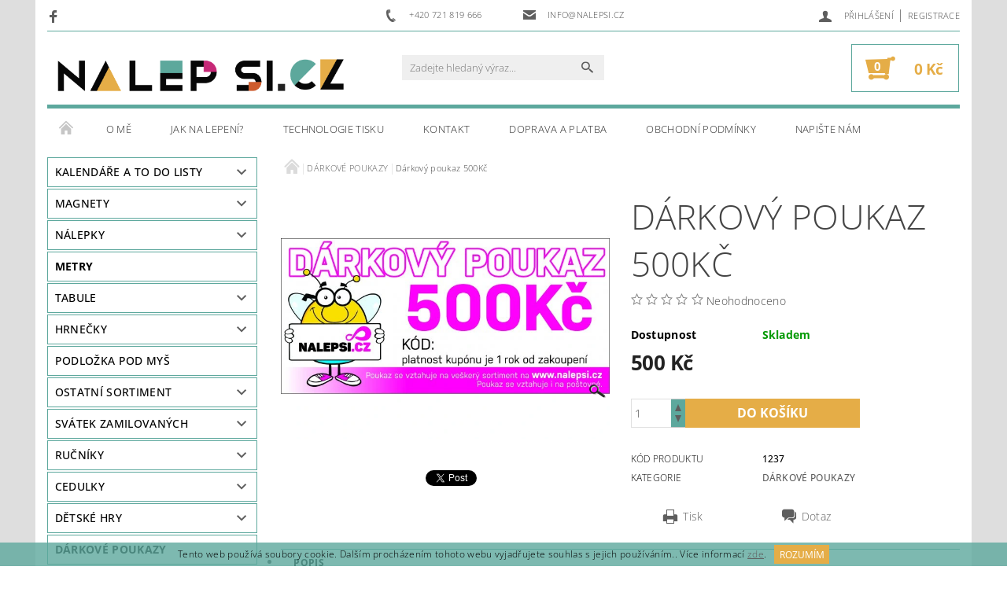

--- FILE ---
content_type: text/html; charset=utf-8
request_url: https://www.nalepsi.cz/darkove-poukazy/darkovy-poukaz-500kc/
body_size: 23562
content:
<!DOCTYPE html>
<html id="css" xml:lang='cs' lang='cs' class="external-fonts-loaded">
    <head>
        <link rel="preconnect" href="https://cdn.myshoptet.com" /><link rel="dns-prefetch" href="https://cdn.myshoptet.com" /><link rel="preload" href="https://cdn.myshoptet.com/prj/dist/master/cms/libs/jquery/jquery-1.11.3.min.js" as="script" />        <script>
dataLayer = [];
dataLayer.push({'shoptet' : {
    "pageType": "productDetail",
    "currency": "CZK",
    "currencyInfo": {
        "decimalSeparator": ",",
        "exchangeRate": 1,
        "priceDecimalPlaces": 2,
        "symbol": "K\u010d",
        "symbolLeft": 0,
        "thousandSeparator": " "
    },
    "language": "cs",
    "projectId": 314390,
    "product": {
        "id": 8609,
        "guid": "6a31006e-d86e-11e9-ac23-ac1f6b0076ec",
        "hasVariants": false,
        "codes": [
            {
                "code": 1237
            }
        ],
        "code": "1237",
        "name": "D\u00e1rkov\u00fd poukaz 500K\u010d",
        "appendix": "",
        "weight": 0,
        "currentCategory": "D\u00c1RKOV\u00c9 POUKAZY",
        "currentCategoryGuid": "6a3077ea-d86e-11e9-ac23-ac1f6b0076ec",
        "defaultCategory": "D\u00c1RKOV\u00c9 POUKAZY",
        "defaultCategoryGuid": "6a3077ea-d86e-11e9-ac23-ac1f6b0076ec",
        "currency": "CZK",
        "priceWithVat": 500
    },
    "cartInfo": {
        "id": null,
        "freeShipping": false,
        "leftToFreeGift": {
            "formattedPrice": "0 K\u010d",
            "priceLeft": 0
        },
        "freeGift": false,
        "leftToFreeShipping": {
            "priceLeft": null,
            "dependOnRegion": null,
            "formattedPrice": null
        },
        "discountCoupon": [],
        "getNoBillingShippingPrice": {
            "withoutVat": 0,
            "vat": 0,
            "withVat": 0
        },
        "cartItems": [],
        "taxMode": "ORDINARY"
    },
    "cart": [],
    "customer": {
        "priceRatio": 1,
        "priceListId": 1,
        "groupId": null,
        "registered": false,
        "mainAccount": false
    }
}});
</script>

        <meta http-equiv="content-type" content="text/html; charset=utf-8" />
        <title>Dárkový poukaz 500Kč - Nalepsi</title>

        <meta name="viewport" content="width=device-width, initial-scale=1.0" />
        <meta name="format-detection" content="telephone=no" />

        
            <meta property="og:type" content="website"><meta property="og:site_name" content="nalepsi.cz"><meta property="og:url" content="https://www.nalepsi.cz/darkove-poukazy/darkovy-poukaz-500kc/"><meta property="og:title" content="Dárkový poukaz 500Kč - Nalepsi"><meta name="author" content="Nalepsi"><meta name="web_author" content="Shoptet.cz"><meta name="dcterms.rightsHolder" content="www.nalepsi.cz"><meta name="robots" content="index,follow"><meta property="og:image" content="https://cdn.myshoptet.com/usr/www.nalepsi.cz/user/shop/big/8609_darkovy-poukaz-500kc.jpg?641a1a89"><meta property="og:description" content="Dárkový poukaz 500Kč. "><meta name="description" content="Dárkový poukaz 500Kč. "><meta property="product:price:amount" content="500"><meta property="product:price:currency" content="CZK">
        


        
        <noscript>
            <style media="screen">
                #category-filter-hover {
                    display: block !important;
                }
            </style>
        </noscript>
        
    <link href="https://cdn.myshoptet.com/prj/dist/master/cms/templates/frontend_templates/shared/css/font-face/open-sans.css" rel="stylesheet"><link href="https://cdn.myshoptet.com/prj/dist/master/shop/dist/font-shoptet-05.css.785859ad3a5b067f300b.css" rel="stylesheet">    <script>
        var oldBrowser = false;
    </script>
    <!--[if lt IE 9]>
        <script src="https://cdnjs.cloudflare.com/ajax/libs/html5shiv/3.7.3/html5shiv.js"></script>
        <script>
            var oldBrowser = '<strong>Upozornění!</strong> Používáte zastaralý prohlížeč, který již není podporován. Prosím <a href="https://www.whatismybrowser.com/" target="_blank" rel="nofollow">aktualizujte svůj prohlížeč</a> a zvyšte své UX.';
        </script>
    <![endif]-->

        <style>:root {--color-primary: #5e5e5e;--color-primary-h: 0;--color-primary-s: 0%;--color-primary-l: 37%;--color-primary-hover: #5e5e5e;--color-primary-hover-h: 0;--color-primary-hover-s: 0%;--color-primary-hover-l: 37%;--color-secondary: #e5ad47;--color-secondary-h: 39;--color-secondary-s: 75%;--color-secondary-l: 59%;--color-secondary-hover: #5da89d;--color-secondary-hover-h: 171;--color-secondary-hover-s: 30%;--color-secondary-hover-l: 51%;--color-tertiary: #5e5e5e;--color-tertiary-h: 0;--color-tertiary-s: 0%;--color-tertiary-l: 37%;--color-tertiary-hover: #b3b3b3;--color-tertiary-hover-h: 0;--color-tertiary-hover-s: 0%;--color-tertiary-hover-l: 70%;--color-header-background: #ffffff;--template-font: "Open Sans";--template-headings-font: "Open Sans";--header-background-url: url("[data-uri]");--cookies-notice-background: #1A1937;--cookies-notice-color: #F8FAFB;--cookies-notice-button-hover: #f5f5f5;--cookies-notice-link-hover: #27263f;--templates-update-management-preview-mode-content: "Náhled aktualizací šablony je aktivní pro váš prohlížeč."}</style>

        <style>:root {--logo-x-position: 10px;--logo-y-position: 10px;--front-image-x-position: 319px;--front-image-y-position: 0px;}</style>

        <link href="https://cdn.myshoptet.com/prj/dist/master/shop/dist/main-05.css.7d4e435928ea78854644.css" rel="stylesheet" media="screen" />

        <link rel="stylesheet" href="https://cdn.myshoptet.com/prj/dist/master/cms/templates/frontend_templates/_/css/print.css" media="print" />
                            <link rel="shortcut icon" href="/favicon.ico" type="image/x-icon" />
                                    <link rel="canonical" href="https://www.nalepsi.cz/darkove-poukazy/darkovy-poukaz-500kc/" />
        
        
        
        
                
                            <style>
                    /* custom background */
                    #main-wrapper {
                                                    background-color: #dedede !important;
                                                                            background-position: top center !important;
                            background-repeat: no-repeat !important;
                                                                            background-attachment: scroll !important;
                                                                    }
                </style>
                    
                <script>var shoptet = shoptet || {};shoptet.abilities = {"about":{"generation":2,"id":"05"},"config":{"category":{"product":{"image_size":"detail_alt_1"}},"navigation_breakpoint":991,"number_of_active_related_products":2,"product_slider":{"autoplay":false,"autoplay_speed":3000,"loop":true,"navigation":true,"pagination":true,"shadow_size":0}},"elements":{"recapitulation_in_checkout":true},"feature":{"directional_thumbnails":false,"extended_ajax_cart":false,"extended_search_whisperer":false,"fixed_header":false,"images_in_menu":false,"positioned_footer":false,"product_slider":false,"simple_ajax_cart":true,"smart_labels":false,"tabs_accordion":false,"tabs_responsive":false,"top_navigation_menu":false}};shoptet.design = {"template":{"name":"Rock","colorVariant":"Two"},"layout":{"homepage":"catalog3","subPage":"catalog3","productDetail":"catalog4"},"colorScheme":{"conversionColor":"#e5ad47","conversionColorHover":"#5da89d","color1":"#5e5e5e","color2":"#5e5e5e","color3":"#5e5e5e","color4":"#b3b3b3"},"fonts":{"heading":"Open Sans","text":"Open Sans"},"header":{"backgroundImage":"https:\/\/www.nalepsi.czdata:image\/gif;base64,R0lGODlhAQABAIAAAAAAAP\/\/\/yH5BAEAAAAALAAAAAABAAEAAAIBRAA7","image":null,"logo":"https:\/\/www.nalepsi.czuser\/logos\/logo_nalepsi-1.png","color":"#ffffff"},"background":{"enabled":true,"color":{"enabled":true,"color":"#dedede"},"image":{"url":null,"attachment":"scroll","position":"center"}}};shoptet.config = {};shoptet.events = {};shoptet.runtime = {};shoptet.content = shoptet.content || {};shoptet.updates = {};shoptet.messages = [];shoptet.messages['lightboxImg'] = "Obrázek";shoptet.messages['lightboxOf'] = "z";shoptet.messages['more'] = "Více";shoptet.messages['cancel'] = "Zrušit";shoptet.messages['removedItem'] = "Položka byla odstraněna z košíku.";shoptet.messages['discountCouponWarning'] = "Zapomněli jste uplatnit slevový kupón. Pro pokračování jej uplatněte pomocí tlačítka vedle vstupního pole, nebo jej smažte.";shoptet.messages['charsNeeded'] = "Prosím, použijte minimálně 3 znaky!";shoptet.messages['invalidCompanyId'] = "Neplané IČ, povoleny jsou pouze číslice";shoptet.messages['needHelp'] = "Potřebujete pomoc?";shoptet.messages['showContacts'] = "Zobrazit kontakty";shoptet.messages['hideContacts'] = "Skrýt kontakty";shoptet.messages['ajaxError'] = "Došlo k chybě; obnovte prosím stránku a zkuste to znovu.";shoptet.messages['variantWarning'] = "Zvolte prosím variantu produktu.";shoptet.messages['chooseVariant'] = "Zvolte variantu";shoptet.messages['unavailableVariant'] = "Tato varianta není dostupná a není možné ji objednat.";shoptet.messages['withVat'] = "včetně DPH";shoptet.messages['withoutVat'] = "bez DPH";shoptet.messages['toCart'] = "Do košíku";shoptet.messages['emptyCart'] = "Prázdný košík";shoptet.messages['change'] = "Změnit";shoptet.messages['chosenBranch'] = "Zvolená pobočka";shoptet.messages['validatorRequired'] = "Povinné pole";shoptet.messages['validatorEmail'] = "Prosím vložte platnou e-mailovou adresu";shoptet.messages['validatorUrl'] = "Prosím vložte platnou URL adresu";shoptet.messages['validatorDate'] = "Prosím vložte platné datum";shoptet.messages['validatorNumber'] = "Vložte číslo";shoptet.messages['validatorDigits'] = "Prosím vložte pouze číslice";shoptet.messages['validatorCheckbox'] = "Zadejte prosím všechna povinná pole";shoptet.messages['validatorConsent'] = "Bez souhlasu nelze odeslat.";shoptet.messages['validatorPassword'] = "Hesla se neshodují";shoptet.messages['validatorInvalidPhoneNumber'] = "Vyplňte prosím platné telefonní číslo bez předvolby.";shoptet.messages['validatorInvalidPhoneNumberSuggestedRegion'] = "Neplatné číslo — navržený region: %1";shoptet.messages['validatorInvalidCompanyId'] = "Neplatné IČ, musí být ve tvaru jako %1";shoptet.messages['validatorFullName'] = "Nezapomněli jste příjmení?";shoptet.messages['validatorHouseNumber'] = "Prosím zadejte správné číslo domu";shoptet.messages['validatorZipCode'] = "Zadané PSČ neodpovídá zvolené zemi";shoptet.messages['validatorShortPhoneNumber'] = "Telefonní číslo musí mít min. 8 znaků";shoptet.messages['choose-personal-collection'] = "Prosím vyberte místo doručení u osobního odběru, není zvoleno.";shoptet.messages['choose-external-shipping'] = "Upřesněte prosím vybraný způsob dopravy";shoptet.messages['choose-ceska-posta'] = "Pobočka České Pošty není určena, zvolte prosím některou";shoptet.messages['choose-hupostPostaPont'] = "Pobočka Maďarské pošty není vybrána, zvolte prosím nějakou";shoptet.messages['choose-postSk'] = "Pobočka Slovenské pošty není zvolena, vyberte prosím některou";shoptet.messages['choose-ulozenka'] = "Pobočka Uloženky nebyla zvolena, prosím vyberte některou";shoptet.messages['choose-zasilkovna'] = "Pobočka Zásilkovny nebyla zvolena, prosím vyberte některou";shoptet.messages['choose-ppl-cz'] = "Pobočka PPL ParcelShop nebyla vybrána, vyberte prosím jednu";shoptet.messages['choose-glsCz'] = "Pobočka GLS ParcelShop nebyla zvolena, prosím vyberte některou";shoptet.messages['choose-dpd-cz'] = "Ani jedna z poboček služby DPD Parcel Shop nebyla zvolená, prosím vyberte si jednu z možností.";shoptet.messages['watchdogType'] = "Je zapotřebí vybrat jednu z možností u sledování produktu.";shoptet.messages['watchdog-consent-required'] = "Musíte zaškrtnout všechny povinné souhlasy";shoptet.messages['watchdogEmailEmpty'] = "Prosím vyplňte e-mail";shoptet.messages['privacyPolicy'] = 'Musíte souhlasit s ochranou osobních údajů';shoptet.messages['amountChanged'] = '(množství bylo změněno)';shoptet.messages['unavailableCombination'] = 'Není k dispozici v této kombinaci';shoptet.messages['specifyShippingMethod'] = 'Upřesněte dopravu';shoptet.messages['PIScountryOptionMoreBanks'] = 'Možnost platby z %1 bank';shoptet.messages['PIScountryOptionOneBank'] = 'Možnost platby z 1 banky';shoptet.messages['PIScurrencyInfoCZK'] = 'V měně CZK lze zaplatit pouze prostřednictvím českých bank.';shoptet.messages['PIScurrencyInfoHUF'] = 'V měně HUF lze zaplatit pouze prostřednictvím maďarských bank.';shoptet.messages['validatorVatIdWaiting'] = "Ověřujeme";shoptet.messages['validatorVatIdValid'] = "Ověřeno";shoptet.messages['validatorVatIdInvalid'] = "DIČ se nepodařilo ověřit, i přesto můžete objednávku dokončit";shoptet.messages['validatorVatIdInvalidOrderForbid'] = "Zadané DIČ nelze nyní ověřit, protože služba ověřování je dočasně nedostupná. Zkuste opakovat zadání později, nebo DIČ vymažte s vaši objednávku dokončete v režimu OSS. Případně kontaktujte prodejce.";shoptet.messages['validatorVatIdInvalidOssRegime'] = "Zadané DIČ nemůže být ověřeno, protože služba ověřování je dočasně nedostupná. Vaše objednávka bude dokončena v režimu OSS. Případně kontaktujte prodejce.";shoptet.messages['previous'] = "Předchozí";shoptet.messages['next'] = "Následující";shoptet.messages['close'] = "Zavřít";shoptet.messages['imageWithoutAlt'] = "Tento obrázek nemá popisek";shoptet.messages['newQuantity'] = "Nové množství:";shoptet.messages['currentQuantity'] = "Aktuální množství:";shoptet.messages['quantityRange'] = "Prosím vložte číslo v rozmezí %1 a %2";shoptet.messages['skipped'] = "Přeskočeno";shoptet.messages.validator = {};shoptet.messages.validator.emailRequired = "Zadejte e-mailovou adresu (např. jan.novak@example.com).";shoptet.messages.validator.messageRequired = "Napište komentář.";shoptet.messages.validator.captchaRequired = "Vyplňte bezpečnostní kontrolu.";shoptet.messages.validator.consentsRequired = "Potvrďte svůj souhlas.";shoptet.messages['loading'] = "Načítám…";shoptet.messages['stillLoading'] = "Stále načítám…";shoptet.messages['loadingFailed'] = "Načtení se nezdařilo. Zkuste to znovu.";shoptet.messages['productsSorted'] = "Produkty seřazeny.";shoptet.config.showAdvancedOrder = true;shoptet.config.orderingProcess = {active: false,step: false};shoptet.config.documentsRounding = '3';shoptet.config.documentPriceDecimalPlaces = '0';shoptet.config.thousandSeparator = ' ';shoptet.config.decSeparator = ',';shoptet.config.decPlaces = '2';shoptet.config.decPlacesSystemDefault = '2';shoptet.config.currencySymbol = 'Kč';shoptet.config.currencySymbolLeft = '0';shoptet.config.defaultVatIncluded = 1;shoptet.config.defaultProductMaxAmount = 9999;shoptet.config.inStockAvailabilityId = -1;shoptet.config.defaultProductMaxAmount = 9999;shoptet.config.inStockAvailabilityId = -1;shoptet.config.cartActionUrl = '/action/Cart';shoptet.config.advancedOrderUrl = '/action/Cart/GetExtendedOrder/';shoptet.config.cartContentUrl = '/action/Cart/GetCartContent/';shoptet.config.stockAmountUrl = '/action/ProductStockAmount/';shoptet.config.addToCartUrl = '/action/Cart/addCartItem/';shoptet.config.removeFromCartUrl = '/action/Cart/deleteCartItem/';shoptet.config.updateCartUrl = '/action/Cart/setCartItemAmount/';shoptet.config.addDiscountCouponUrl = '/action/Cart/addDiscountCoupon/';shoptet.config.setSelectedGiftUrl = '/action/Cart/setSelectedGift/';shoptet.config.rateProduct = '/action/ProductDetail/RateProduct/';shoptet.config.customerDataUrl = '/action/OrderingProcess/step2CustomerAjax/';shoptet.config.registerUrl = '/registrace/';shoptet.config.agreementCookieName = 'site-agreement';shoptet.config.cookiesConsentUrl = '/action/CustomerCookieConsent/';shoptet.config.cookiesConsentIsActive = 0;shoptet.config.cookiesConsentOptAnalytics = 'analytics';shoptet.config.cookiesConsentOptPersonalisation = 'personalisation';shoptet.config.cookiesConsentOptNone = 'none';shoptet.config.cookiesConsentRefuseDuration = 7;shoptet.config.cookiesConsentName = 'CookiesConsent';shoptet.config.agreementCookieExpire = 30;shoptet.config.cookiesConsentSettingsUrl = '/cookies-settings/';shoptet.config.fonts = {"google":{"attributes":"100,300,400,500,700,900:latin-ext","families":["Open Sans"],"urls":["https:\/\/cdn.myshoptet.com\/prj\/dist\/master\/cms\/templates\/frontend_templates\/shared\/css\/font-face\/open-sans.css"]},"custom":{"families":["shoptet"],"urls":["https:\/\/cdn.myshoptet.com\/prj\/dist\/master\/shop\/dist\/font-shoptet-05.css.785859ad3a5b067f300b.css"]}};shoptet.config.mobileHeaderVersion = '1';shoptet.config.fbCAPIEnabled = false;shoptet.config.fbPixelEnabled = false;shoptet.config.fbCAPIUrl = '/action/FacebookCAPI/';shoptet.content.regexp = /strana-[0-9]+[\/]/g;shoptet.content.colorboxHeader = '<div class="colorbox-html-content">';shoptet.content.colorboxFooter = '</div>';shoptet.customer = {};shoptet.csrf = shoptet.csrf || {};shoptet.csrf.token = 'csrf_KvGV1zXyf2d4805d38f33a7b';shoptet.csrf.invalidTokenModal = '<div><h2>Přihlaste se prosím znovu</h2><p>Omlouváme se, ale Váš CSRF token pravděpodobně vypršel. Abychom mohli udržet Vaši bezpečnost na co největší úrovni potřebujeme, abyste se znovu přihlásili.</p><p>Děkujeme za pochopení.</p><div><a href="/login/?backTo=%2Fdarkove-poukazy%2Fdarkovy-poukaz-500kc%2F">Přihlášení</a></div></div> ';shoptet.csrf.formsSelector = 'csrf-enabled';shoptet.csrf.submitListener = true;shoptet.csrf.validateURL = '/action/ValidateCSRFToken/Index/';shoptet.csrf.refreshURL = '/action/RefreshCSRFTokenNew/Index/';shoptet.csrf.enabled = true;shoptet.config.googleAnalytics ||= {};shoptet.config.googleAnalytics.isGa4Enabled = true;shoptet.config.googleAnalytics.route ||= {};shoptet.config.googleAnalytics.route.ua = "UA";shoptet.config.googleAnalytics.route.ga4 = "GA4";shoptet.config.ums_a11y_category_page = false;shoptet.config.ums_a11y_pagination = true;shoptet.config.showPriceWithoutVat = '';</script>
        <script src="https://cdn.myshoptet.com/prj/dist/master/cms/libs/jquery/jquery-1.11.3.min.js"></script><script src="https://cdn.myshoptet.com/prj/dist/master/cms/libs/jquery/jquery-migrate-1.4.1.min.js"></script><script src="https://cdn.myshoptet.com/prj/dist/master/cms/libs/jquery/jquery-ui-1.8.24.min.js"></script>
    <script src="https://cdn.myshoptet.com/prj/dist/master/shop/dist/main-05.js.90c286f49777d672c25b.js"></script>
<script src="https://cdn.myshoptet.com/prj/dist/master/shop/dist/shared-2g.js.cb47e9b38b35e68aa336.js"></script><script src="https://cdn.myshoptet.com/prj/dist/master/cms/libs/jqueryui/i18n/datepicker-cs.js"></script><script>if (window.self !== window.top) {const script = document.createElement('script');script.type = 'module';script.src = "https://cdn.myshoptet.com/prj/dist/master/shop/dist/editorPreview.js.831caf62f3807bf3e009.js";document.body.appendChild(script);}</script>        <script>
            jQuery.extend(jQuery.cybergenicsFormValidator.messages, {
                required: "Povinné pole",
                email: "Prosím vložte platnou e-mailovou adresu",
                url: "Prosím vložte platnou URL adresu",
                date: "Prosím vložte platné datum",
                number: "Vložte číslo",
                digits: "Prosím vložte pouze číslice",
                checkbox: "Zadejte prosím všechna povinná pole",
                validatorConsent: "Bez souhlasu nelze odeslat.",
                password: "Hesla se neshodují",
                invalidPhoneNumber: "Vyplňte prosím platné telefonní číslo bez předvolby.",
                invalidCompanyId: 'Nevalidní IČ, musí mít přesně 8 čísel (před kratší IČ lze dát nuly)',
                fullName: "Nezapomněli jste příjmení?",
                zipCode: "Zadané PSČ neodpovídá zvolené zemi",
                houseNumber: "Prosím zadejte správné číslo domu",
                shortPhoneNumber: "Telefonní číslo musí mít min. 8 znaků",
                privacyPolicy: "Musíte souhlasit s ochranou osobních údajů"
            });
        </script>
                                    
                
        
        <!-- User include -->
                
        <!-- /User include -->
                                <!-- Global site tag (gtag.js) - Google Analytics -->
    <script async src="https://www.googletagmanager.com/gtag/js?id=G-JZDMN4ZG1G"></script>
    <script>
        
        window.dataLayer = window.dataLayer || [];
        function gtag(){dataLayer.push(arguments);}
        

        
        gtag('js', new Date());

        
                gtag('config', 'G-JZDMN4ZG1G', {"groups":"GA4","send_page_view":false,"content_group":"productDetail","currency":"CZK","page_language":"cs"});
        
        
        
        
        
        
                    gtag('event', 'page_view', {"send_to":"GA4","page_language":"cs","content_group":"productDetail","currency":"CZK"});
        
                gtag('set', 'currency', 'CZK');

        gtag('event', 'view_item', {
            "send_to": "UA",
            "items": [
                {
                    "id": "1237",
                    "name": "D\u00e1rkov\u00fd poukaz 500K\u010d",
                    "category": "D\u00c1RKOV\u00c9 POUKAZY",
                                                            "price": 413.22
                }
            ]
        });
        
        
        
        
        
                    gtag('event', 'view_item', {"send_to":"GA4","page_language":"cs","content_group":"productDetail","value":413.22000000000003,"currency":"CZK","items":[{"item_id":"1237","item_name":"D\u00e1rkov\u00fd poukaz 500K\u010d","item_category":"D\u00c1RKOV\u00c9 POUKAZY","price":413.22000000000003,"quantity":1,"index":0}]});
        
        
        
        
        
        
        
        document.addEventListener('DOMContentLoaded', function() {
            if (typeof shoptet.tracking !== 'undefined') {
                for (var id in shoptet.tracking.bannersList) {
                    gtag('event', 'view_promotion', {
                        "send_to": "UA",
                        "promotions": [
                            {
                                "id": shoptet.tracking.bannersList[id].id,
                                "name": shoptet.tracking.bannersList[id].name,
                                "position": shoptet.tracking.bannersList[id].position
                            }
                        ]
                    });
                }
            }

            shoptet.consent.onAccept(function(agreements) {
                if (agreements.length !== 0) {
                    console.debug('gtag consent accept');
                    var gtagConsentPayload =  {
                        'ad_storage': agreements.includes(shoptet.config.cookiesConsentOptPersonalisation)
                            ? 'granted' : 'denied',
                        'analytics_storage': agreements.includes(shoptet.config.cookiesConsentOptAnalytics)
                            ? 'granted' : 'denied',
                                                                                                'ad_user_data': agreements.includes(shoptet.config.cookiesConsentOptPersonalisation)
                            ? 'granted' : 'denied',
                        'ad_personalization': agreements.includes(shoptet.config.cookiesConsentOptPersonalisation)
                            ? 'granted' : 'denied',
                        };
                    console.debug('update consent data', gtagConsentPayload);
                    gtag('consent', 'update', gtagConsentPayload);
                    dataLayer.push(
                        { 'event': 'update_consent' }
                    );
                }
            });
        });
    </script>

                
                                <script>
    (function(t, r, a, c, k, i, n, g) { t['ROIDataObject'] = k;
    t[k]=t[k]||function(){ (t[k].q=t[k].q||[]).push(arguments) },t[k].c=i;n=r.createElement(a),
    g=r.getElementsByTagName(a)[0];n.async=1;n.src=c;g.parentNode.insertBefore(n,g)
    })(window, document, 'script', '//www.heureka.cz/ocm/sdk.js?source=shoptet&version=2&page=product_detail', 'heureka', 'cz');

    heureka('set_user_consent', 1);
</script>
                    </head>
    <body class="desktop id-1070 in-darkove-poukazy template-05 type-product type-detail page-detail ajax-add-to-cart">
    
        <div id="fb-root"></div>
        <script>
            window.fbAsyncInit = function() {
                FB.init({
//                    appId            : 'your-app-id',
                    autoLogAppEvents : true,
                    xfbml            : true,
                    version          : 'v19.0'
                });
            };
        </script>
        <script async defer crossorigin="anonymous" src="https://connect.facebook.net/cs_CZ/sdk.js"></script>
    
        
    
    <div id="main-wrapper">
        <div id="main-wrapper-in" class="large-12 medium-12 small-12">
            <div id="main" class="large-12 medium-12 small-12 row">

                

                <div id="header" class="large-12 medium-12 small-12 columns">
                    <header id="header-in" class="large-12 medium-12 small-12 row collapse">
                        
<div class="row header-info">
                <div class="large-4 medium-2  small-12 left hide-for-small">
                            <span class="checkout-facebook header-social-icon">
                    <a href="https://www.facebook.com/nalepsi.cz/" title="Facebook" target="_blank">&nbsp;</a>
                </span>
                                </div>
        
        <div class="large-4 medium-6 small-12 columns">

            <div class="row collapse header-contacts">
                                                                                        <div class="large-6 tac medium-6 small-6 header-phone columns left">
                        <a href="tel:+420721819666" title="Telefon"><span>+420 721 819 666</span></a>
                    </div>
                                                    <div class="large-6 tac medium-6 small-6 header-email columns left">
                                                    <a href="mailto:info@nalepsi.cz"><span>info@nalepsi.cz</span></a>
                                            </div>
                            </div>
        </div>
    
    <div class="large-4 medium-4 small-12 left top-links-holder">
                                <div id="top-links">
            <span class="responsive-mobile-visible responsive-all-hidden box-account-links-trigger-wrap">
                <span class="box-account-links-trigger"></span>
            </span>
            <ul class="responsive-mobile-hidden box-account-links list-inline list-reset">
                
                                                                                                        <li>
                                    <a class="icon-account-login" href="/login/?backTo=%2Fdarkove-poukazy%2Fdarkovy-poukaz-500kc%2F" title="Přihlášení" data-testid="signin" rel="nofollow"><span>Přihlášení</span></a>
                                </li>
                                <li>
                                    <span class="responsive-mobile-hidden"> |</span>
                                    <a href="/registrace/" title="Registrace" data-testid="headerSignup" rel="nofollow">Registrace</a>
                                </li>
                                                                                        
            </ul>
        </div>
    </div>
</div>
<div class="header-center row">
    
    <div class="large-4 medium-4 small-6">
                                <a href="/" title="Nalepsi" id="logo" data-testid="linkWebsiteLogo"><img src="https://cdn.myshoptet.com/usr/www.nalepsi.cz/user/logos/logo_nalepsi-1.png" alt="Nalepsi" /></a>
    </div>
    
    <div class="large-4 medium-4 small-12">
                <div class="searchform large-8 medium-12 small-12" itemscope itemtype="https://schema.org/WebSite">
            <meta itemprop="headline" content="DÁRKOVÉ POUKAZY"/>
<meta itemprop="url" content="https://www.nalepsi.cz"/>
        <meta itemprop="text" content="Dárkový poukaz 500Kč. "/>

            <form class="search-whisperer-wrap-v1 search-whisperer-wrap" action="/action/ProductSearch/prepareString/" method="post" itemprop="potentialAction" itemscope itemtype="https://schema.org/SearchAction" data-testid="searchForm">
                <fieldset>
                    <meta itemprop="target" content="https://www.nalepsi.cz/vyhledavani/?string={string}"/>
                    <div class="large-10 medium-8 small-10 left">
                        <input type="hidden" name="language" value="cs" />
                        <input type="search" name="string" itemprop="query-input" class="s-word" placeholder="Zadejte hledaný výraz..." autocomplete="off" data-testid="searchInput" />
                    </div>
                    <div class="tar large-2 medium-4 small-2 left">
                        <input type="submit" value="Hledat" class="b-search" data-testid="searchBtn" />
                    </div>
                    <div class="search-whisperer-container-js"></div>
                    <div class="search-notice large-12 medium-12 small-12" data-testid="searchMsg">Prosím, použijte minimálně 3 znaky!</div>
                </fieldset>
            </form>
        </div>
    </div>
    
    <div class="large-4 medium-4 small-6 tar">
                                
                        <div class="place-cart-here">
                <div id="header-cart-wrapper" class="header-cart-wrapper menu-element-wrap">
    <a href="/kosik/" id="header-cart" class="header-cart" data-testid="headerCart" rel="nofollow">
        
        
    <strong class="header-cart-count" data-testid="headerCartCount">
        <span>
                            0
                    </span>
    </strong>

        <strong class="header-cart-price" data-testid="headerCartPrice">
            0 Kč
        </strong>
    </a>

    <div id="cart-recapitulation" class="cart-recapitulation menu-element-submenu align-right hover-hidden" data-testid="popupCartWidget">
                    <div class="cart-reca-single darken tac" data-testid="cartTitle">
                Váš nákupní košík je prázdný            </div>
            </div>
</div>
            </div>
            </div>
    
</div>

             <nav id="menu" class="large-12 medium-12 small-12"><ul class="inline-list list-inline valign-top-inline left"><li class="first-line"><a href="/" id="a-home" data-testid="headerMenuItem">Úvodní stránka</a></li><li class="menu-item-27">    <a href="/o-nas/"  data-testid="headerMenuItem">
        O mě
    </a>
</li><li class="menu-item-1275">    <a href="/jak-na-lepeni/"  data-testid="headerMenuItem">
        JAK NA LEPENÍ?
    </a>
</li><li class="menu-item-1272">    <a href="/technologie-tisku/"  data-testid="headerMenuItem">
        TECHNOLOGIE TISKU
    </a>
</li><li class="menu-item-1266">    <a href="/kontakty/"  data-testid="headerMenuItem">
        KONTAKT
    </a>
</li><li class="menu-item-1269">    <a href="/doprava-a-platba/"  data-testid="headerMenuItem">
        DOPRAVA A PLATBA
    </a>
</li><li class="menu-item-39">    <a href="/obchodni-podminky/"  data-testid="headerMenuItem">
        Obchodní podmínky
    </a>
</li><li class="menu-item--6">    <a href="/napiste-nam/"  data-testid="headerMenuItem">
        Napište nám
    </a>
</li></ul><div id="menu-helper-wrapper"><div id="menu-helper" data-testid="hamburgerMenu">&nbsp;</div><ul id="menu-helper-box"></ul></div></nav>

<script>
$(document).ready(function() {
    checkSearchForm($('.searchform'), "Prosím, použijte minimálně 3 znaky!");
});
var userOptions = {
    carousel : {
        stepTimer : 5000,
        fadeTimer : 800
    }
};
</script>


                    </header>
                </div>
                <div id="main-in" class="large-12 medium-12 small-12 columns">
                    <div id="main-in-in" class="large-12 medium-12 small-12">
                        
                        <div id="content" class="large-12 medium-12 small-12 row">
                            
                                                                    <aside id="column-l" class="large-3 medium-3 small-12 columns sidebar">
                                        <div id="column-l-in">
                                                                                                                                                <div class="box-even">
                        
<div id="categories">
                        <div class="categories cat-01 expandable" id="cat-1389">
                <div class="topic"><a href="/kalendare-a-to-do-listy/">KALENDÁŘE A TO DO LISTY</a></div>
        
<ul >
                <li class="expandable"><a href="/kalendare/" title="KALENDÁŘE">KALENDÁŘE</a>
            </li>             <li class="expandable"><a href="/to-do-listy/" title="TO DO LISTY">TO DO LISTY</a>
            </li>     </ul> 
    </div>
            <div class="categories cat-02 expandable" id="cat-1410">
                <div class="topic"><a href="/magnetky/">MAGNETY</a></div>
        
<ul >
                <li ><a href="/nalady/" title="NÁLADY">NÁLADY</a>
                            </li>             <li ><a href="/magnetky-denni-rutina/" title="DENNÍ RUTINA">DENNÍ RUTINA</a>
                            </li>             <li ><a href="/magnetky-krouzky/" title="KROUŽKY">KROUŽKY</a>
                            </li>             <li ><a href="/magnetky-vylety/" title="VÝLETY">VÝLETY</a>
                            </li>             <li ><a href="/magnetky-povinnosti/" title="POVINNOSTI">POVINNOSTI</a>
                            </li>             <li ><a href="/magnetky-aktivity/" title="AKTIVITY">AKTIVITY</a>
                            </li>             <li ><a href="/magnetky-datumy/" title="DATUMY">DATUMY</a>
                            </li>             <li ><a href="/magnetky-navstevy-a-spinkani/" title="NÁVŠTĚVY A SPINKÁNÍ">NÁVŠTĚVY A SPINKÁNÍ</a>
                            </li>             <li ><a href="/magnetky-ostatni/" title="OSTATNÍ">OSTATNÍ</a>
                            </li>             <li ><a href="/sport/" title="SPORT">SPORT</a>
            </li>     </ul> 
    </div>
            <div class="categories cat-01 expandable" id="cat-1007">
                <div class="topic"><a href="/nalepky/">NÁLEPKY</a></div>
        
<ul >
                <li ><a href="/kolekce-samolepek/" title="KOLEKCE SAMOLEPEK">KOLEKCE SAMOLEPEK</a>
                            </li>             <li ><a href="/nalepky-detske-jmenovky/" title="DĚTSKÉ JMENOVKY">DĚTSKÉ JMENOVKY</a>
            </li>             <li ><a href="/nalepky-detske/" title="Dětské">Dětské</a>
            </li>             <li ><a href="/nalepky-zvirata/" title="Zvířata">Zvířata</a>
            </li>             <li ><a href="/nalepky-rostliny-stromy/" title="Rostliny / stromy">Rostliny / stromy</a>
            </li>             <li ><a href="/nalepky-budovy/" title="Budovy">Budovy</a>
            </li>             <li ><a href="/nalepky-ostatni/" title="Ostatní">Ostatní</a>
            </li>             <li ><a href="/nalepky-sport/" title="Sport">Sport</a>
            </li>             <li ><a href="/nalepky-napisy/" title="Nápisy">Nápisy</a>
            </li>             <li ><a href="/nalepky-omalovanky-nalepsi/" title="Omalovánky nalepsi">Omalovánky nalepsi</a>
            </li>             <li ><a href="/nalepky-koupelny/" title="Koupelny">Koupelny</a>
            </li>             <li ><a href="/nalepky-etikety/" title="Etikety">Etikety</a>
            </li>     </ul> 
    </div>
            <div class="categories cat-02 expanded" id="cat-1257">
                <div class="topic"><a href="/metry/" class="expanded">METRY</a></div>
        

    </div>
            <div class="categories cat-01 expandable" id="cat-1299">
                <div class="topic"><a href="/tabule/">TABULE</a></div>
        
<ul >
                <li ><a href="/tabule-detske/" title="dětské">dětské</a>
                            </li>             <li ><a href="/tabule-ostatni/" title="ostatní">ostatní</a>
                            </li>     </ul> 
    </div>
            <div class="categories cat-02 expandable" id="cat-1115">
                <div class="topic"><a href="/hrnecky/">HRNEČKY</a></div>
        
<ul >
                <li ><a href="/hrnecky-pro-pary/" title="Pro páry">Pro páry</a>
            </li>             <li class="expandable"><a href="/detske-2/" title="DĚTSKÉ">DĚTSKÉ</a>
            </li>             <li ><a href="/hrnecky-rodinne/" title="Rodinné">Rodinné</a>
            </li>             <li ><a href="/hrnecky-plechacky/" title="Plecháčky">Plecháčky</a>
            </li>             <li ><a href="/hrnecky-latte-hrnky/" title="Latté hrnky">Latté hrnky</a>
            </li>             <li ><a href="/hrnecky-hrnek-s-vlastni-fotkou/" title="Hrnek s vlastní fotkou">Hrnek s vlastní fotkou</a>
            </li>             <li ><a href="/hrnecky-vtipne/" title="Vtipné">Vtipné</a>
            </li>             <li ><a href="/hrnecky-valentynska-edice/" title="Valentýnská edice">Valentýnská edice</a>
            </li>             <li ><a href="/hrnecky-vyroci/" title="Výročí">Výročí</a>
            </li>             <li ><a href="/hrnecky-znameni-zverokruhu/" title="ZNAMENÍ ZVĚROKRUHU">ZNAMENÍ ZVĚROKRUHU</a>
            </li>             <li ><a href="/hrnecky-svatebni/" title="Svatební">Svatební</a>
            </li>             <li ><a href="/hrnecky-velikonocni/" title="Velikonoční">Velikonoční</a>
            </li>             <li ><a href="/hrnecky-leto-a-kvetiny/" title="Léto a květiny">Léto a květiny</a>
            </li>             <li ><a href="/hrnecky-profese/" title="Profese">Profese</a>
            </li>             <li ><a href="/hrnecky-den-maminek/" title="Den maminek">Den maminek</a>
            </li>             <li ><a href="/hrnecky-ucitele--ucitelky/" title="Učitelé, učitelky">Učitelé, učitelky</a>
            </li>     </ul> 
    </div>
            <div class="categories cat-01" id="cat-1157">
                <div class="topic"><a href="/podlozka-pod-mys/">PODLOŽKA POD MYŠ</a></div>
        

    </div>
            <div class="categories cat-02 expandable" id="cat-1314">
                <div class="topic"><a href="/ostatni-sortiment/">OSTATNÍ SORTIMENT</a></div>
        
<ul >
                <li ><a href="/darkove-krabicky-2/" title="DÁRKOVÉ KRABIČKY">DÁRKOVÉ KRABIČKY</a>
                            </li>             <li ><a href="/dekovne-karty/" title="DĚKOVNÉ KARTY">DĚKOVNÉ KARTY</a>
            </li>     </ul> 
    </div>
            <div class="categories cat-01 expandable" id="cat-1371">
                <div class="topic"><a href="/svatek-zamilovanych/">SVÁTEK ZAMILOVANÝCH</a></div>
        
<ul >
                <li ><a href="/svatek-zamilovanych-hrnecky/" title="hrnečky">hrnečky</a>
                            </li>             <li ><a href="/svatek-zamilovanych-polstare/" title="polštáře">polštáře</a>
                            </li>             <li ><a href="/svatek-zamilovanych-obrazy-na-platno/" title="obrazy na plátno">obrazy na plátno</a>
                            </li>             <li ><a href="/svatek-zamilovanych-ostatni/" title="ostatní">ostatní</a>
                            </li>     </ul> 
    </div>
            <div class="categories cat-02 expandable" id="cat-1211">
                <div class="topic"><a href="/rucniky/">RUČNÍKY</a></div>
        
<ul >
                <li ><a href="/rucnik-modry-50-x-100-cm/" title="RUČNÍK MODRÝ 50 x 100 cm">RUČNÍK MODRÝ 50 x 100 cm</a>
            </li>             <li ><a href="/rucnik-ruzovy-50-x-100-cm/" title="RUČNÍK RŮŽOVÝ 50 x 100 cm">RUČNÍK RŮŽOVÝ 50 x 100 cm</a>
            </li>             <li ><a href="/rucnik-sedy-50-x-100-cm/" title="RUČNÍK ŠEDÝ 50 x 100 cm">RUČNÍK ŠEDÝ 50 x 100 cm</a>
                            </li>     </ul> 
    </div>
            <div class="categories cat-01 expandable" id="cat-1097">
                <div class="topic"><a href="/cedulky/">CEDULKY</a></div>
        
<ul >
                <li ><a href="/cedulky-detske/" title="dětské">dětské</a>
                            </li>             <li ><a href="/cedulky-ostatni/" title="ostatní">ostatní</a>
                            </li>     </ul> 
    </div>
            <div class="categories cat-02 expandable" id="cat-1311">
                <div class="topic"><a href="/detske-hry/">DĚTSKÉ HRY</a></div>
        
<ul >
                <li ><a href="/deskove-hry/" title="deskové hry">deskové hry</a>
                            </li>     </ul> 
    </div>
            <div class="categories cat-01 cat-active expanded" id="cat-1070">
                <div class="topic"><a href="/darkove-poukazy/" class="expanded">DÁRKOVÉ POUKAZY</a></div>
        

    </div>
            <div class="categories cat-02 expanded" id="cat-1145">
                <div class="topic"><a href="/polstare/" class="expanded">POLŠTÁŘE</a></div>
        

    </div>
            <div class="categories cat-01 expandable" id="cat-1076">
                <div class="topic"><a href="/obrazy-na-platno/">OBRAZY NA PLÁTNO</a></div>
        
<ul >
                <li ><a href="/platno-obrazy-z-vlastnich-fotografii/" title="Obrazy z vlastních fotografií">Obrazy z vlastních fotografií</a>
            </li>             <li ><a href="/platno-hotove-obrazy/" title="Hotové obrazy">Hotové obrazy</a>
            </li>             <li ><a href="/platno-detske-obrazy/" title="Dětské obrazy">Dětské obrazy</a>
            </li>     </ul> 
    </div>
        
                            
</div>

                    </div>
                                                                                                                                                                                                                                                        <div class="box-odd">
                            <div id="top10" class="box hide-for-small">
        <h3 class="topic">TOP 5</h3>
        <ol>
                            
                    <li class="panel-element display-image display-price">
                                                    <a class="a-img" href="/hrnecky-pro-holcicky/hrnek-konik/">
                                <img src="https://cdn.myshoptet.com/usr/www.nalepsi.cz/user/shop/related/13074_konik-se-jmenem-predek.jpg?64282e1a" alt="konik se jmenem predek" />
                            </a>
                                                <div>
                            <a href="/hrnecky-pro-holcicky/hrnek-konik/" title="hrnek koník"><span>hrnek koník</span></a><br />
                            
                                                                <span>
                                    179 Kč
                                    

                                </span>
                                                            
                        </div>
                    </li>
                
                            
                    <li class="panel-element display-image display-price">
                                                    <a class="a-img" href="/magnetky-ostatni/magnet-carodejnice/">
                                <img src="https://cdn.myshoptet.com/usr/www.nalepsi.cz/user/shop/related/13491_carodejnice.jpg?64267787" alt="carodejnice" />
                            </a>
                                                <div>
                            <a href="/magnetky-ostatni/magnet-carodejnice/" title="magnet ČARODĚJNICE"><span>magnet ČARODĚJNICE</span></a><br />
                            
                                                                <span>
                                    30 Kč
                                    

                                </span>
                                                            
                        </div>
                    </li>
                
                            
                    <li class="panel-element display-image display-price">
                                                    <a class="a-img" href="/kalendare-a-to-do-listy/kalendar-abstrakce/">
                                <img src="https://cdn.myshoptet.com/usr/www.nalepsi.cz/user/shop/related/13053_kalendar-abstrakce.jpg?641a1a89" alt="kalendar abstrakce" />
                            </a>
                                                <div>
                            <a href="/kalendare-a-to-do-listy/kalendar-abstrakce/" title="kalendář ABSTRAKCE"><span>kalendář ABSTRAKCE</span></a><br />
                            
                                                                <span>
                                    955 Kč
                                    

                                </span>
                                                            
                        </div>
                    </li>
                
                            
                    <li class="panel-element display-image display-price">
                                                    <a class="a-img" href="/hrnecky/hrnek-s-vlastni-kresbou/">
                                <img src="https://cdn.myshoptet.com/usr/www.nalepsi.cz/user/shop/related/13529_hrnek-vlastni-kresba.jpg?67bda508" alt="hrnek vlastni kresba" />
                            </a>
                                                <div>
                            <a href="/hrnecky/hrnek-s-vlastni-kresbou/" title="Hrnek s vlastní kresbou"><span>Hrnek s vlastní kresbou</span></a><br />
                            
                                                                <span>
                                    219 Kč
                                    

                                </span>
                                                            
                        </div>
                    </li>
                
                            
                    <li class=" display-image display-price">
                                                    <a class="a-img" href="/tabule-detske/tabule-morsky-svet/">
                                <img src="https://cdn.myshoptet.com/usr/www.nalepsi.cz/user/shop/related/12492-6_pokoj-velryba.jpg?641a1a89" alt="pokoj velryba" />
                            </a>
                                                <div>
                            <a href="/tabule-detske/tabule-morsky-svet/" title="Tabule Mořský svět"><span>Tabule Mořský svět</span></a><br />
                            
                                                                <span>
                                    499 Kč
                                    

                                </span>
                                                            
                        </div>
                    </li>
                
                    </ol>
    </div>

                    </div>
                                                                                                                                                        <div class="box-even">
                        <div class="box no-border hide-for-small" id="facebookWidget">
    <h3 class="topic">Facebook</h3>
    <div class="fb-page" data-href="https://www.facebook.com/nalepsi.cz/" data-hide-cover="false" data-show-facepile="true" data-show-posts="false" data-width="191" data-height="398" style="overflow:hidden"><div class="fb-xfbml-parse-ignore"><blockquote cite="https://www.facebook.com/nalepsi.cz/"><a href="https://www.facebook.com/nalepsi.cz/">Nalepsi</a></blockquote></div></div>

</div>

                    </div>
                                                                                                                                                        <div class="box-odd">
                            
                    </div>
                                                                                                    </div>
                                    </aside>
                                                            

                            
                                <main id="content-in" class="large-9 medium-9 small-12 columns">

                                                                                                                        <p id="navigation" itemscope itemtype="https://schema.org/BreadcrumbList">
                                                                                                        <span id="navigation-first" data-basetitle="Nalepsi" itemprop="itemListElement" itemscope itemtype="https://schema.org/ListItem">
                    <a href="/" itemprop="item" class="navigation-home-icon">
                        &nbsp;<meta itemprop="name" content="Domů" />                    </a>
                    <meta itemprop="position" content="1" />
                    <span class="navigation-bullet">&nbsp;&rsaquo;&nbsp;</span>
                </span>
                                                        <span id="navigation-1" itemprop="itemListElement" itemscope itemtype="https://schema.org/ListItem">
                        <a href="/darkove-poukazy/" itemprop="item"><span itemprop="name">DÁRKOVÉ POUKAZY</span></a>
                        <meta itemprop="position" content="2" />
                        <span class="navigation-bullet">&nbsp;&rsaquo;&nbsp;</span>
                    </span>
                                                                            <span id="navigation-2" itemprop="itemListElement" itemscope itemtype="https://schema.org/ListItem">
                        <meta itemprop="item" content="https://www.nalepsi.cz/darkove-poukazy/darkovy-poukaz-500kc/" />
                        <meta itemprop="position" content="3" />
                        <span itemprop="name" data-title="Dárkový poukaz 500Kč">Dárkový poukaz 500Kč</span>
                    </span>
                            </p>
                                                                                                            


                                                                            
    
<div itemscope itemtype="https://schema.org/Product" class="p-detail-inner">
    <meta itemprop="url" content="https://www.nalepsi.cz/darkove-poukazy/darkovy-poukaz-500kc/" />
    <meta itemprop="image" content="https://cdn.myshoptet.com/usr/www.nalepsi.cz/user/shop/big/8609_darkovy-poukaz-500kc.jpg?641a1a89" />
                                            
    
    <form action="/action/Cart/addCartItem/" method="post" class="p-action csrf-enabled" id="product-detail-form" data-testid="formProduct">
        <fieldset>
                        <meta itemprop="category" content="Úvodní stránka &gt; DÁRKOVÉ POUKAZY &gt; Dárkový poukaz 500Kč" />
            <input type="hidden" name="productId" value="8609" />
                            <input type="hidden" name="priceId" value="8621" />
                        <input type="hidden" name="language" value="cs" />

            <table id="t-product-detail" data-testid="gridProductItem">
                <tbody>
                    <tr>
                        <td id="td-product-images" class="large-6 medium-6 small-12 left breaking-table">

                            
    <div id="product-images" class="large-12 medium-12 small-12">
                
        <div class="zoom-small-image large-12 medium-12 small-12">
            
            
                            <img src="https://cdn.myshoptet.com/prj/dist/master/cms/templates/frontend_templates/_/img/magnifier.png" alt="Efekt lupa" class="magnifier" />
                <div class="hidden-js"><a data-gallery="lightbox[gallery]" id="lightbox-gallery" href="https://cdn.myshoptet.com/usr/www.nalepsi.cz/user/shop/big/8609_darkovy-poukaz-500kc.jpg?641a1a89">
                                        <img src="https://cdn.myshoptet.com/usr/www.nalepsi.cz/user/shop/related/8609_darkovy-poukaz-500kc.jpg?641a1a89" alt="Dárkový poukaz 500Kč" />
                </a></div>
                        <div style="top: 0px; position: relative;" id="wrap" class="">
                                    <a href="https://cdn.myshoptet.com/usr/www.nalepsi.cz/user/shop/big/8609_darkovy-poukaz-500kc.jpg?641a1a89" id="gallery-image" data-zoom="position: 'inside', showTitle: false, adjustX:0, adjustY:0" class="cloud-zoom" data-href="https://cdn.myshoptet.com/usr/www.nalepsi.cz/user/shop/orig/8609_darkovy-poukaz-500kc.jpg?641a1a89" data-testid="mainImage">
                
                                        <img src="https://cdn.myshoptet.com/usr/www.nalepsi.cz/user/shop/detail_alt_1/8609_darkovy-poukaz-500kc.jpg?641a1a89" alt="Dárkový poukaz 500Kč" />

                                    </a>
                            </div>
        </div>
                                            <div class="clear">&nbsp;</div>
            <div class="row">
                <div id="social-buttons" class="large-12 medium-12 small-12">
                    <div id="social-buttons-in">
                                                    <div class="social-button">
                                <div
            data-layout="box_count"
        class="fb-like"
        data-action="like"
        data-show-faces="false"
        data-share="false"
                        data-width="285"
        data-height="26"
    >
</div>

                            </div>
                                                    <div class="social-button">
                                <script>
        window.twttr = (function(d, s, id) {
            var js, fjs = d.getElementsByTagName(s)[0],
                t = window.twttr || {};
            if (d.getElementById(id)) return t;
            js = d.createElement(s);
            js.id = id;
            js.src = "https://platform.twitter.com/widgets.js";
            fjs.parentNode.insertBefore(js, fjs);
            t._e = [];
            t.ready = function(f) {
                t._e.push(f);
            };
            return t;
        }(document, "script", "twitter-wjs"));
        </script>

<a
    href="https://twitter.com/share"
    class="twitter-share-button"
        data-lang="cs"
    data-url="https://www.nalepsi.cz/darkove-poukazy/darkovy-poukaz-500kc/"
>Tweet</a>

                            </div>
                                            </div>
                </div>
            </div>
            </div>

                        </td>
                        <td id="td-product-detail" class="vat large-6 medium-6 left breaking-table">
                            
    <div id="product-detail-h1">
        <h1 itemprop="name" data-testid="textProductName">Dárkový poukaz 500Kč</h1>
                            <div class="no-print">
    <div class="rating stars-wrapper" " data-testid="wrapRatingAverageStars">
        
<span class="stars star-list">
                                                <span class="star star-off show-tooltip is-active productRatingAction" data-productid="8609" data-score="1" title="    Hodnocení:
            Neohodnoceno    "></span>
                    
                                                <span class="star star-off show-tooltip is-active productRatingAction" data-productid="8609" data-score="2" title="    Hodnocení:
            Neohodnoceno    "></span>
                    
                                                <span class="star star-off show-tooltip is-active productRatingAction" data-productid="8609" data-score="3" title="    Hodnocení:
            Neohodnoceno    "></span>
                    
                                                <span class="star star-off show-tooltip is-active productRatingAction" data-productid="8609" data-score="4" title="    Hodnocení:
            Neohodnoceno    "></span>
                    
                                                <span class="star star-off show-tooltip is-active productRatingAction" data-productid="8609" data-score="5" title="    Hodnocení:
            Neohodnoceno    "></span>
                    
    </span>
            <span class="stars-label">
                                Neohodnoceno                    </span>
    </div>
</div>
            </div>
    <div class="clear">&nbsp;</div>

                                                        
                                <table id="product-detail" style="width: 100%">
                                <col /><col style="width: 60%"/>
                                <tbody>
                                                                        
                                                                                                                                    <tr>
                                                    <td class="l-col cell-availability">
                                                        <strong>Dostupnost</strong>
                                                    </td>
                                                    <td class="td-availability cell-availability-value">
                                                                                                                    <span class="strong" style="color:#009901" data-testid="labelAvailability">
                                                                                                                                    Skladem
                                                                                                                            </span>
                                                                                                                                                                        </td>
                                                </tr>
                                                                                                                        
                                    
                                    
                                                                        
                                    
                                                                                                                    
                                    
                                                                                                                    
                                                                                                            
                                                                        
            <tr>
            <td class="l-col" colspan="2">
                <strong class="price sub-left-position" data-testid="productCardPrice">
                    <meta itemprop="productID" content="8609" /><meta itemprop="identifier" content="6a31006e-d86e-11e9-ac23-ac1f6b0076ec" /><meta itemprop="sku" content="1237" /><span itemprop="offers" itemscope itemtype="https://schema.org/Offer"><link itemprop="availability" href="https://schema.org/InStock" /><meta itemprop="url" content="https://www.nalepsi.cz/darkove-poukazy/darkovy-poukaz-500kc/" />            
    <meta itemprop="price" content="500.00" />
    <meta itemprop="priceCurrency" content="CZK" />
    
    <link itemprop="itemCondition" href="https://schema.org/NewCondition" />

</span>
                                    500 Kč
        

                    </strong>
                            </td>
        </tr>

        <tr>
            <td colspan="2" class="cofidis-wrap">
                
            </td>
        </tr>

        <tr>
            <td colspan="2" class="detail-shopping-cart add-to-cart" data-testid="divAddToCart">
                                
                                            <span class="large-2 medium-3 small-3 field-pieces-wrap">
                            <a href="#" class="add-pcs" title="Zvýšit množství" data-testid="increase">&nbsp;</a>
                            <a href="#" class="remove-pcs" title="Snížit množství" data-testid="decrease">&nbsp;</a>
                            <span class="show-tooltip add-pcs-tooltip js-add-pcs-tooltip" title="Není možné zakoupit více než 9999 ks." data-testid="tooltip"></span>
<span class="show-tooltip remove-pcs-tooltip js-remove-pcs-tooltip" title="Minimální množství, které lze zakoupit, je 1 ks." data-testid="tooltip"></span>

<input type="number" name="amount" value="1" data-decimals="0" data-min="1" data-max="9999" step="1" min="1" max="9999" class="amount pcs large-12 medium-12 small-12" autocomplete="off" data-testid="cartAmount" />
                        </span>
                        <span class="button-cart-wrap large-10 medium-9 small-9">
                            <input type="submit" value="Do košíku" id="addToCartButton" class="add-to-cart-button b-cart2 button success" data-testid="buttonAddToCart" />
                        </span>
                                    
            </td>
        </tr>
    
                                                                                                        </tbody>
                            </table>
                            


                            
                                <h2 class="print-visible">Parametry</h2>
                                <table id="product-detail-info" style="width: 100%">
                                    <col /><col style="width: 60%"/>
                                    <tbody>
                                        
                                                                                            <tr>
                                                    <td class="l-col">
                                                        <strong>Kód produktu</strong>
                                                    </td>
                                                    <td class="td-code">
                                                            <span class="variant-code">1237</span>
                                                    </td>
                                                </tr>
                                                                                    
                                                                                
                                                                                    
                                                                                <tr>
                                            <td class="l-col">
                                                <strong>Kategorie</strong>
                                            </td>
                                            <td>
                                                <a href="/darkove-poukazy/" title="DÁRKOVÉ POUKAZY">DÁRKOVÉ POUKAZY</a>                                            </td>
                                        </tr>
                                                                                                                        
                                                                                                                    </tbody>
                                </table>
                            
                            
                                <div id="tr-links" class="tac clearfix">
                                    <a href="#" title="Tisk" class="js-print p-print hide-for-medium-down">Tisk</a>
                                    <a href="/darkove-poukazy/darkovy-poukaz-500kc:dotaz/" title="Dotaz" class="p-question colorbox" rel="nofollow">Dotaz</a>
                                                                    </div>
                            
                        </td>
                    </tr>
                </tbody>
            </table>
        </fieldset>
    </form>

    
        
        <div id="tabs-div">
        
            <ul id="tabs" class="no-print row collapse">
                                    <li data-testid="tabDescription"><a href="#description" title="Popis" class="tiny button">Popis</a></li>
                                
                                    
                                                                                                                            
    
                                                    
    
                                                                                                                                                <li data-testid="tabDiscussion"><a href="#discussionTab" title="Diskuze" class="tiny button">Diskuze</a></li>
                                            </ul>
        
        <div class="clear">&nbsp;</div>
        <div id="tab-content" class="tab-content">
            
            <div id="description">
                        <h2 class="print-visible">Popis</h2>
            <div class="description-inner" data-testid="productCardDescr"><h2 style="margin-right: 0px;" dir="ltr"><span style="white-space: normal; word-spacing: 0px; text-transform: none; float: none; color: #333333; text-align: justify; font: 12px Arial; widows: 1; display: inline !important; letter-spacing: normal; background-color: #f1f1f1; text-indent: 0px; -webkit-text-stroke-width: 0px;"></span><span size="4" style="font-size: large;">Dárkový poukaz slouží na nákup jakéhokoli zboží v našem eshopu. Každý poukaz má svůj jedinečný kód, který se zadá v průběhu objednávky. Poukaz se vztahuje i na poštovné.&nbsp; Při platbě poukazu&nbsp;předem na účet vám poukaz zašleme prostřednictvím emailu ihned po připsání dané částky na náš účet. V případě zaslání poštou na dobírku bude k této částce přičteno 84,-</span></h2>
<p><span size="4" style="font-size: large;">platnost kupónu je 1 rok od zakoupení.</span></p></div>
                                </div>
    
            
                            

            
            
    

            
    

            
                            <div id="discussionTab" class="no-print">
                    
    <div id="discussion" data-testid="wrapperDiscussion">
        
    <p data-testid="textCommentNotice">Buďte první, kdo napíše příspěvek k této položce. </p>

    <div class="add-comment">
        <span class="link-like icon-comment" data-testid="buttonAddComment">Přidat komentář</span>
    </div>

<div id="discussion-form" class="discussion-form vote-form" data-testid="formDiscussion">
    <form action="/action/ProductDiscussion/addPost/" method="post">
    <input type="hidden" name="formId" value="9" />
    <input type="hidden" name="productId" value="8609" />
    <input type="hidden" name="discussionEntityId" value="8609" />
        
    <div class="row">
        <div class="medium-6 columns bottom-1rem js-validated-element-wrapper">
            <input type="text" name="fullName" value="" id="fullName" class="small-12 js-validate-required" placeholder="Jméno" data-testid="inputUserName" />
                        <span class="no-css">Nevyplňujte toto pole:</span>
            <input type="text" name="surname" value="" class="no-css" />
        </div>
        <div class="medium-6 columns bottom-1rem js-validated-element-wrapper">
            <input type="email" name="email" value="" id="email" class="small-12 js-validate-required" placeholder="E-mail" data-testid="inputEmail" />
        </div>
        <div class="small-12 columns bottom-1rem">
            <input type="text" name="title" id="title" class="small-12" placeholder="Název" data-testid="inputTitle" />
        </div>
        <div class="small-12 columns bottom-1rem js-validated-element-wrapper">
            <textarea name="message" id="message" class="small-12 js-validate-required" rows="7" placeholder="Komentář" data-testid="inputMessage"></textarea>
        </div>
            <div class="consents small-12 columns bottom-1rem">
                                <div class="information-bubble-wrap checkbox-holder">
                <input
                    type="hidden"
                    name="consents[]"
                    id="discussionConsents37"
                    value="37"
                    class="nmb"
                    data-special-message="validatorConsent" />
                <label for="discussionConsents37" class="whole-width">
                                        Vložením komentáře souhlasíte s <a href="/podminky-ochrany-osobnich-udaju/" target="_blank" rel="noopener noreferrer">podmínkami ochrany osobních údajů</a>
                </label>
            </div>
            </div>
                    <fieldset class="f-border checkout-single-box">
        <legend>Bezpečnostní kontrola</legend>
        <div class="f-border-in">
            <table>
                <tbody>
                    <tr>
                        <td colspan="2">
                            <img src="[data-uri]" alt="" data-testid="imageCaptcha">
                        </td>
                    </tr>
                    <tr>
                        <td class="tari">
                            <label for="captcha">
                                <span class="required-asterisk">Opište text z obrázku</span>                            </label>
                        </td>
                        <td>
                            <input type="text" id="captcha" name="captcha" class="required">
                        </td>
                    </tr>
                </tbody>
            </table>
        </div>
    </fieldset>
        <div class="small-12 columns">
            <input type="submit" value="Odeslat komentář" class="button button-small" data-testid="buttonSendComment" />
        </div>
    </div>
</form>

</div>

    </div>

                </div>
            
                        
    
            
                            
            <div class="clear">&nbsp;</div>
        </div>
    </div>
</div>

<script>
(function ($) {
    $(document).ready(function () {
        if ($('#tabs-div li').length > 0) {
            $('#tabs-div').tabs();
        } else {
            $('#tabs-div').remove();
        }
    });
}) (jQuery);
</script>




                                                                    </main>
                            

                            
                                                            
                        </div>
                        
                    </div>
                                    </div>
            </div>
            <div id="footer" class="large-12 medium-12 small-12">
                <footer id="footer-in" class="large-12 medium-12 small-12">
                    
            <div class="footer-in-wrap row">
            <ul class="large-block-grid-4 medium-block-grid-2 small-block-grid-1">
                        <li class="footer-row-element custom-footer__contact" >
                                                                                    <div class="box-even">
                        <div class="box hide-for-small" id="contacts" data-testid="contactbox">
    <h3 class="topic">
                    Kontakt            </h3>

    

            <div class="row">
            
            <div id="contactbox-right" class="nofl large-12 medium-12 small-12 columns">
                
                
                                            <div class="contacts-email ccr-single">
                            <span class="checkout-mail icon-mail-before text-word-breaking" data-testid="contactboxEmail">
                                                                    <a href="mailto:info&#64;nalepsi.cz">info<!---->&#64;<!---->nalepsi.cz</a>
                                                            </span>
                        </div>
                                    

                
                                            <div class="contacts-phone ccr-single">
                            <span class="checkout-tel icon-phone-before text-word-breaking" data-testid="contactboxPhone">+420 721 819 666</span>
                        </div>
                                    

                
                                    <div class="contacts-facebook ccr-single">
                        <span class="checkout-facebook icon-facebook-before text-word-breaking">
                            <a href="https://www.facebook.com/nalepsi.cz/" title="Facebook" target="_blank" data-testid="contactboxFacebook">
                                                                    https://www.facebook.com/nalepsi.cz/
                                                            </a>
                        </span>
                    </div>
                
                
                                    <div class="contacts-instagram ccr-single">
                        <span class="checkout-instagram icon-instagram-before text-word-breaking">
                            <a href="https://www.instagram.com/nalepsi.cz/" title="Instagram" target="_blank" data-testid="contactboxInstagram">
                                nalepsi.cz
                            </a>
                        </span>
                    </div>
                
                
                
                
                            </div>
        </div>
    </div>

<script type="application/ld+json">
    {
        "@context" : "https://schema.org",
        "@type" : "Organization",
        "name" : "Nalepsi",
        "url" : "https://www.nalepsi.cz",
                "employee" : "Monika Smětalová",
                    "email" : "info@nalepsi.cz",
                            "telephone" : "+420 721 819 666",
                                
                                                                                            "sameAs" : ["https://www.facebook.com/nalepsi.cz/\", \"\", \"https://www.instagram.com/nalepsi.cz/"]
            }
</script>

                    </div>
                                                            </li>
        <li class="footer-row-element custom-footer__search" >
                                                                                    <div class="box-odd">
                        <div id="search" class="box hide-for-small" data-testid="searchWidget">
    <h3 class="topic">Hledat</h3>
    <form class="search-whisperer-wrap-v2 search-whisperer-wrap" action="/action/ProductSearch/prepareString/" method="post" data-testid="searchFormWidget">
        <fieldset>
            <input type="hidden" name="language" value="cs" />
            <div class="large-8 medium-12 small-12 left">
                <label for="s-word" class="no-css">Hledat</label>
                <input id="s-word" class="panel-element field-search-query query-input s-word large-12 medium-12"
                    type="text" name="string"                     placeholder="Hledat..." autocomplete="off" data-testid="searchInput" />
            </div>
            <div class="tar large-4 medium-12 small-12 left">
                <input type="submit" value="Hledat" class="b-confirm b-search tiny button medium-12" data-testid="searchBtn"/>
            </div>
            <div class="search-whisperer-container-js" data-testid="searchResults"></div>
            <div class="search-notice" data-testid="searchMsg"></div>
        </fieldset>
    </form>
    <script>
        $(document).ready(function () {
            checkSearchForm($('#search'), "Prosím, použijte minimálně 3 znaky!");
        })
    </script>
</div>

                    </div>
                                                            </li>
        <li class="footer-row-element custom-footer__cartButton" >
                                                                                    <div class="box-even">
                        <div id="floating-cart-button" class="box hide-for-small">
    <h3 class="topic">Nákupní košík</h3>
    
<table>
    <tbody>
        <tr>
            <td class="tac large-3 medium-12 small-12 left">
                <a href="/kosik/" title="Nákupní košík" rel="nofollow" data-testid="cartOverview">&nbsp;</a>
            </td>
            <td class="large-5 medium-6 hide-for-small-only left">
                Položky:<br />
                Cena:
            </td>
            <td class="large-4 medium-6 small-12 left">
                <strong>
                    
                    <span id="floating-cart-item-count" data-testid="cartOverviewCount">0</span><br />
                    <span id="floating-cart-total-price" data-testid="cartOverviewPrice">0 Kč</span>
                    
                </strong>
            </td>
        </tr>
    </tbody>
</table>

</div>

                    </div>
                                                            </li>
        <li class="footer-row-element custom-footer__onlinePayments" >
                                                                                    <div class="box-odd">
                        <div id="onlinePayments" class="box hide-for-small">
    <h3 class="topic">Přijímáme online platby</h3>
    <p>
        <img src="https://cdn.myshoptet.com/prj/dist/master/cms/img/common/payment_logos/payments.png" alt="Loga kreditních karet">
    </p>
</div>

                    </div>
                                                            </li>

            </ul>
            <div class="large-12 medium-12 small-12 columns">
                                
                                                                <div class="footer-links tac" data-editorid="footerLinks">
                                                            <a href="https://www.shoptet.cz/" title="" rel="noopener" target="_blank" class="footer-link">
Shoptet.cz
</a>
                            <span class="links-delimeter">|</span>                                                            <a href="https://www.mujprvnieshop.cz/" title="" rel="noopener" target="_blank" class="footer-link">
Můjprvníeshop.cz
</a>
                                                                                </div>
                                    

                                
                                                        
            </div>
        </div>
    


    <div id="copyright" class="large-12 medium-12 small-12">
        <div class="large-12 medium-12 small-12 row">
            <div class="large-9 medium-8 small-12 left copy columns" data-testid="textCopyright">
                2025 &copy; Nalepsi, všechna práva vyhrazena                            </div>
            <figure class="sign large-3 medium-4 small-12 columns" style="display: inline-block !important; visibility: visible !important">
                                <span id="signature" style="display: inline-block !important; visibility: visible !important;"><a href="https://www.shoptet.cz/?utm_source=footer&utm_medium=link&utm_campaign=create_by_shoptet" class="image" target="_blank"><img src="https://cdn.myshoptet.com/prj/dist/master/cms/img/common/logo/shoptetLogo.svg" width="17" height="17" alt="Shoptet" class="vam" fetchpriority="low" /></a><a href="https://www.shoptet.cz/?utm_source=footer&utm_medium=link&utm_campaign=create_by_shoptet" class="title" target="_blank">Vytvořil Shoptet</a></span>
            </figure>
        </div>
    </div>



    
    





<div class="user-include-block">
    
</div>


    <script id="trackingScript" data-products='{"products":{"8621":{"content_category":"DÁRKOVÉ POUKAZY","content_type":"product","content_name":"Dárkový poukaz 500Kč","base_name":"Dárkový poukaz 500Kč","variant":null,"manufacturer":null,"content_ids":["1237"],"guid":"6a31006e-d86e-11e9-ac23-ac1f6b0076ec","visibility":1,"value":"500","valueWoVat":"413.22","facebookPixelVat":false,"currency":"CZK","base_id":8609,"category_path":["DÁRKOVÉ POUKAZY"]},"18066":{"content_category":"DÁRKOVÉ POUKAZY","content_type":"product","content_name":"hrnek koník","base_name":"hrnek koník","variant":"druh hrnečku: keramika malý 180ml","manufacturer":"Nalepsi.cz","content_ids":["13074\/KER"],"guid":null,"visibility":1,"value":"179","valueWoVat":"147.93","facebookPixelVat":false,"currency":"CZK","base_id":13074,"category_path":["HRNEČKY","DĚTSKÉ","Pro holčičky"]},"19224":{"content_category":"DÁRKOVÉ POUKAZY","content_type":"product","content_name":"magnet ČARODĚJNICE","base_name":"magnet ČARODĚJNICE","variant":null,"manufacturer":"Nalepsi.cz","content_ids":["13491"],"guid":null,"visibility":1,"value":"30","valueWoVat":"24.79","facebookPixelVat":false,"currency":"CZK","base_id":13491,"category_path":["MAGNETY","OSTATNÍ"]},"18009":{"content_category":"DÁRKOVÉ POUKAZY","content_type":"product","content_name":"kalendář ABSTRAKCE","base_name":"kalendář ABSTRAKCE","variant":"druh podkladu: magnetický","manufacturer":"Nalepsi.cz","content_ids":["13053\/MAG"],"guid":null,"visibility":1,"value":"955","valueWoVat":"789.26","facebookPixelVat":false,"currency":"CZK","base_id":13053,"category_path":["KALENDÁŘE A TO DO LISTY"]},"19280":{"content_category":"DÁRKOVÉ POUKAZY","content_type":"product","content_name":"Hrnek s vlastní kresbou","base_name":"Hrnek s vlastní kresbou","variant":"druh hrnečku: keramika malý 180ml","manufacturer":"Nalepsi.cz","content_ids":["13529\/KER"],"guid":null,"visibility":1,"value":"219","valueWoVat":"180.99","facebookPixelVat":false,"currency":"CZK","base_id":13529,"category_path":["HRNEČKY"]},"16719":{"content_category":"DÁRKOVÉ POUKAZY","content_type":"product","content_name":"Tabule Mořský svět","base_name":"Tabule Mořský svět","variant":"verze: design 4","manufacturer":null,"content_ids":["12492\/DES4"],"guid":null,"visibility":1,"value":"499","valueWoVat":"412.4","facebookPixelVat":false,"currency":"CZK","base_id":12492,"category_path":["TABULE","dětské"]}},"banners":{},"lists":[{"id":"top10","name":"top10","price_ids":[18066,19224,18009,19280,16719],"isMainListing":false,"offset":0}]}'>
        if (typeof shoptet.tracking.processTrackingContainer === 'function') {
            shoptet.tracking.processTrackingContainer(
                document.getElementById('trackingScript').getAttribute('data-products')
            );
        } else {
            console.warn('Tracking script is not available.');
        }
    </script>
                </footer>
            </div>
        </div>
    </div>
        
    
        <div class="cookie-ag-wrap">
        <div class="site-msg cookies" data-testid="cookiePopup" data-nosnippet>
            <form action="">
                Tento web používá soubory cookie. Dalším procházením tohoto webu vyjadřujete souhlas s jejich používáním.. Více informací <a href="http://www.nalepsi.cz/podminky-ochrany-osobnich-udaju/" target="\" _blank="">zde</a>.
                <button type="submit" class="btn btn-xs btn-default CookiesOK" data-cookie-notice-ttl="7" data-testid="buttonCookieSubmit">Rozumím</button>
            </form>
        </div>
                    <script>
                const cookies = document.querySelector('.cookies');
                const cookiesOK = document.querySelector('.CookiesOK');
                cookiesOK.addEventListener('click', (e) => {
                    e.preventDefault();
                    shoptet.cookie.create(
                        'CookiesOK',
                        'agreed',
                        { days: cookiesOK.dataset.cookieNoticeTtl }
                    );
                    cookies.style.display = 'none';
                });
            </script>
            </div>

    </body>
</html>
